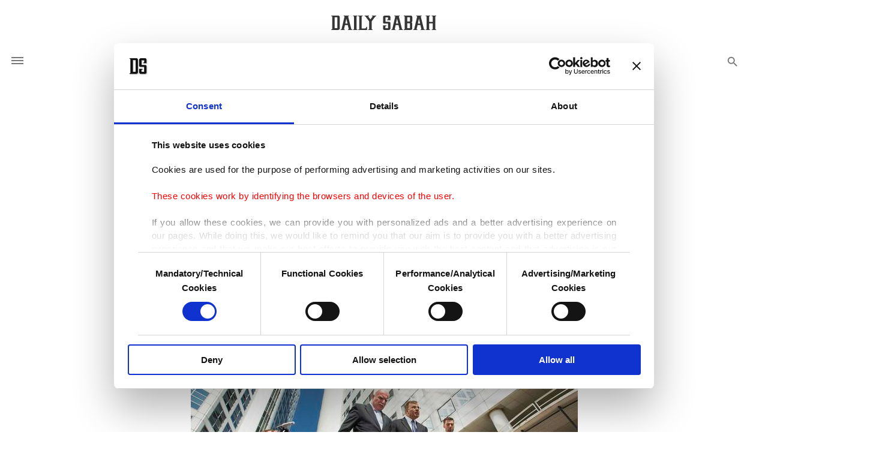

--- FILE ---
content_type: text/html; charset=UTF-8
request_url: https://www.dailysabah.com/article_count/98935
body_size: -84
content:
Article Id: 98935- Visit_count: 4</br>counter_mod: 10<br> mod: 4